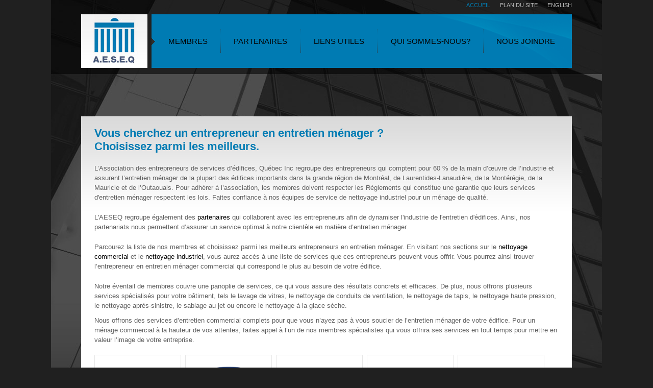

--- FILE ---
content_type: text/html;charset=UTF-8
request_url: http://www.aeseq.org/
body_size: 6489
content:
<!DOCTYPE html PUBLIC "-//W3C//DTD XHTML 1.0 Strict//EN" "http://www.w3.org/TR/xhtml1/DTD/xhtml1-strict.dtd">
<html xmlns="http://www.w3.org/1999/xhtml" xml:lang="fr-CA" lang="fr-CA">

<head>
	<script type="text/javascript" src="https://api.byscuit.com/data/client/5437A41F-5A3F-43F4-942C-45B3405F4CE0/script/script.js" defer="true"></script>
  <!-- Google Tag Manager -->
  <script>(function(w,d,s,l,i){w[l]=w[l]||[];w[l].push({'gtm.start':
  new Date().getTime(),event:'gtm.js'});var f=d.getElementsByTagName(s)[0],
  j=d.createElement(s),dl=l!='dataLayer'?'&l='+l:'';j.async=true;j.src=
  'https://www.googletagmanager.com/gtm.js?id='+i+dl;f.parentNode.insertBefore(j,f);
  })(window,document,'script','dataLayer','GTM-K2VJ4JJ');</script>
  <!-- End Google Tag Manager -->

	<base href="http://www.aeseq.org/" />
	<title>Entretien ménager à Montréal | AESEQ</title>
	<meta name="msvalidate.01" content="4C73257C704F7762FEBBF15428A0CE70" />
	<meta http-equiv="Content-Type" content="text/html; charset=utf-8" />
	<meta http-equiv="Content-Script-Type" content="text/javascript" />
	<meta http-equiv="Content-Style-Type" content="text/css" />
	<meta http-equiv="content-language" content="fr" />
	<meta name="robots" content="index,follow" />
	<meta name="title" content="Entretien ménager à Montréal | AESEQ" />
	<meta name="description" content="L'AESEQ est un regroupement de spécialistes en entretien ménager et de services de nettoyage commercial et industriel à Montréal." /> 
	<link rel="start" title="Accueil" href="http://www.aeseq.org/" />
	<link rel="index" title="Plan du site" href="plan-du-site.html" />
	<link rel="copyright" title="Copyright © 2026 Association des entrepreneurs de services d'édifices Québec inc. Tous droits réservés." />
	<link rel="author" title="Auteurs" href="http://www.vortexsolution.com" />

	<link rel="shortcut icon" type="images/x-icon" href="http://www.aeseq.org/gx/favicon.ico" />

	

	<link rel="image_src" href="http://www.aeseq.org/gx/icone-aeseq.jpg" />

	
		<link rel="canonical" href="http://www.aeseq.org/" />
	

	

	<link rel="stylesheet" type="text/css" href="stylesheet.css?v=1.3" media="screen" title="Normal" />
	<link rel="stylesheet" type="text/css" href="print.css" media="print" title="Normal" />

	
	<script type="text/javascript" src="https://cdnjs.cloudflare.com/ajax/libs/jquery/3.7.1/jquery.min.js" integrity="sha512-v2CJ7UaYy4JwqLDIrZUI/4hqeoQieOmAZNXBeQyjo21dadnwR+8ZaIJVT8EE2iyI61OV8e6M8PP2/4hpQINQ/g==" crossorigin="anonymous" referrerpolicy="no-referrer"></script>
	
	
		<script src="https://cdnjs.cloudflare.com/ajax/libs/jquery-migrate/3.4.1/jquery-migrate.min.js" integrity="sha512-KgffulL3mxrOsDicgQWA11O6q6oKeWcV00VxgfJw4TcM8XRQT8Df9EsrYxDf7tpVpfl3qcYD96BpyPvA4d1FDQ==" crossorigin="anonymous" referrerpolicy="no-referrer"></script>
	

	<!-- Menu SlideDown SlideUp -->
	<script type="text/javascript">/*<![CDATA[*/$(function(){$('#menu li:has(ul)').on('mouseenter mouseleave',function(){$(this).children('ul').stop(1,1).slideDown('fast');},function(){$(this).children('ul').stop(1,1).slideUp('fast');});})/*]]>*/</script>


	

	
	<!--[if LTE IE 9]>
	<style type="text/css">
		//img{_behavior:url(js/iepngfix.htc);}
		.incTinyMce ol{margin-left:4px;}
	</style>
	<![endif]-->
	<!--[if IE 6]>
	<script src="js/DD_belatedPNG_0.0.8a-min.js"></script>
    <script type="text/javascript">
        DD_belatedPNG.fix('div,img,a,li','.lienRSS');
	</script>
	<![endif]-->

	
	
	

	
	

	
	<script type="text/javascript">
        var _gaq = _gaq || [];
        _gaq.push(['_setAccount', 'UA-33191317-1']);
        _gaq.push(['_trackPageview']);



        (function() {
            var ga = document.createElement('script'); ga.type = 'text/plain'; ga.async = false;ga.defer = true;
         ga.setAttribute('data-cookiecategory','performance');
            ga.src = ('https:' == document.location.protocol ? 'https://ssl' : 'http://www') + '.google-analytics.com/ga.js';
            var s = document.getElementsByTagName('script')[0]; s.parentNode.insertBefore(ga, s);
        })();
	</script>

</head>
<body>
  <!-- Google Tag Manager (noscript) -->
  <noscript><iframe src="https://www.googletagmanager.com/ns.html?id=GTM-K2VJ4JJ" height="0" width="0" style="display:none;visibility:hidden"></iframe></noscript>
  <!-- End Google Tag Manager (noscript) -->

<div id="conteneur">
	<a name="haut"></a>
	
	<div id="haut" role="banner" class="clearfix">
		<div id="menuSec">
			<ul>
				<li><a href="accueil.html" class="actif">Accueil</a></li>
				<li><a href="plan-du-site.html">Plan du site</a></li>
				<li class="dernier"><a href="home.html" lang="en">English</a></li>
			</ul>
		</div>
		<div class="haut">
			<div id="logo">
				<a href="http://www.aeseq.org/" title="Accueil" id="logo"><img src="gx/M/aeseq-logo.jpg" width="130" height="105" alt="AESEQ" /></a>
			</div>
			<div id="menu">
				<ul>
					<li class="membres"><a href="comment-devenir-membre.html">Membres</a></li>
					<li class="bordure"></li>
					<li class="partenaires"><a href="partenaires.html">Partenaires</a></li>
					<li class="bordure"></li>
					
					<li class="liens"><a href="liens-utiles.html">Liens utiles</a></li>
					<li class="bordure"></li>
					<li class="qui"><a href="qui-sommes-nous.html">Qui sommes-nous?</a></li>
					<li class="bordure"></li>
					<li class="contact"><a href="nous-joindre.html">Nous joindre</a></li>
				</ul>
			</div>
		</div>
	</div>
	
	
	
	
	<div id="contenu" role="main" class="clearfix">
<div class="general">
	<div class="contenuAccueil except">
		<h1 class="accueil">Vous cherchez un entrepreneur en entretien ménager ?<br />Choisissez parmi les meilleurs.</h1>
		<p style="margin: 0cm 0cm 0.0001pt; line-height: 14.65pt; background-image: initial; background-attachment: initial; background-size: initial; background-origin: initial; background-clip: initial; background-position: initial; background-repeat: initial;"><span style="font-size: 10.0pt; font-family: &amp;quot;Arial&amp;quot;,&amp;quot;sans-serif&amp;quot;;">L’Association des entrepreneurs de services d’édifices, Québec Inc regroupe des entrepreneurs qui comptent pour 60 % de la main d’œuvre de l’industrie et assurent l’entretien ménager de la plupart des édifices importants dans la grande région de Montréal, de Laurentides-Lanaudière, de la Montérégie, de la Mauricie et de l’Outaouais. Pour adhérer à l’association, les membres doivent respecter les Règlements qui constitue une garantie que leurs services d'entretien ménager respectent les lois. Faites confiance à nos équipes de service de nettoyage industriel pour un ménage de qualité.</span></p>
<p style="margin: 0cm 0cm 0.0001pt; line-height: 14.65pt; background-image: initial; background-attachment: initial; background-size: initial; background-origin: initial; background-clip: initial; background-position: initial; background-repeat: initial;"><span style="font-size: 10.0pt; font-family: &amp;quot;Arial&amp;quot;,&amp;quot;sans-serif&amp;quot;;"> </span></p>
<p style="margin: 0cm 0cm 0.0001pt; line-height: 14.65pt; background-image: initial; background-attachment: initial; background-size: initial; background-origin: initial; background-clip: initial; background-position: initial; background-repeat: initial;"><span style="font-size: 10.0pt; font-family: &amp;quot;Arial&amp;quot;,&amp;quot;sans-serif&amp;quot;;">L'AESEQ regroupe également des </span><a href="http://www.aeseq.org/partenaires.html"><span style="font-size: 10.0pt; font-family: &amp;quot;Arial&amp;quot;,&amp;quot;sans-serif&amp;quot;; color: windowtext;">partenaires</span></a><span><span style="font-size: 10.0pt; font-family: &amp;quot;Arial&amp;quot;,&amp;quot;sans-serif&amp;quot;;"> </span></span><span style="font-size: 10.0pt; font-family: &amp;quot;Arial&amp;quot;,&amp;quot;sans-serif&amp;quot;;">qui collaborent avec les entrepreneurs afin de dynamiser l'industrie de l'entretien d'édifices. Ainsi, nos partenariats nous permettent d’assurer un service optimal à notre clientèle en matière d’entretien ménager.</span></p>
<p style="margin: 0cm 0cm 0.0001pt; line-height: 14.65pt; background-image: initial; background-attachment: initial; background-size: initial; background-origin: initial; background-clip: initial; background-position: initial; background-repeat: initial;"><span style="font-size: 10.0pt; font-family: &amp;quot;Arial&amp;quot;,&amp;quot;sans-serif&amp;quot;;"> </span></p>
<p style="margin: 0cm 0cm 0.0001pt; line-height: 14.65pt; background-image: initial; background-attachment: initial; background-size: initial; background-origin: initial; background-clip: initial; background-position: initial; background-repeat: initial;"><span style="font-size: 10.0pt; font-family: &amp;quot;Arial&amp;quot;,&amp;quot;sans-serif&amp;quot;;">Parcourez la liste de nos membres et choisissez parmi les meilleurs entrepreneurs en entretien ménager. En visitant nos sections sur le </span><a href="http://www.aeseq.org/nettoyage-commercial.html"><span style="font-size: 10.0pt; font-family: &amp;quot;Arial&amp;quot;,&amp;quot;sans-serif&amp;quot;; color: windowtext;">nettoyage commercial</span></a><span><span style="font-size: 10.0pt; font-family: &amp;quot;Arial&amp;quot;,&amp;quot;sans-serif&amp;quot;;"> </span></span><span style="font-size: 10.0pt; font-family: &amp;quot;Arial&amp;quot;,&amp;quot;sans-serif&amp;quot;;">et le </span><a href="http://www.aeseq.org/nettoyage-industriel.html"><span style="font-size: 10.0pt; font-family: &amp;quot;Arial&amp;quot;,&amp;quot;sans-serif&amp;quot;; color: windowtext;">nettoyage industriel</span></a><span style="font-size: 10.0pt; font-family: &amp;quot;Arial&amp;quot;,&amp;quot;sans-serif&amp;quot;;">, vous aurez accès à une liste de services que ces entrepreneurs peuvent vous offrir. Vous pourrez ainsi trouver l’entrepreneur en entretien ménager commercial qui correspond le plus au besoin de votre édifice.</span></p>
<p style="margin: 0cm 0cm 0.0001pt; line-height: 14.65pt; background-image: initial; background-attachment: initial; background-size: initial; background-origin: initial; background-clip: initial; background-position: initial; background-repeat: initial;"><span style="font-size: 10.0pt; font-family: &amp;quot;Arial&amp;quot;,&amp;quot;sans-serif&amp;quot;;"> </span></p>
<p style="margin: 0cm 0cm 0.0001pt; line-height: 14.65pt; background-image: initial; background-attachment: initial; background-size: initial; background-origin: initial; background-clip: initial; background-position: initial; background-repeat: initial;"><span style="font-size: 10.0pt; font-family: &amp;quot;Arial&amp;quot;,&amp;quot;sans-serif&amp;quot;;">Notre éventail de membres couvre une panoplie de services, ce qui vous assure des résultats concrets et efficaces. De plus, nous offrons plusieurs services spécialisés pour votre bâtiment, tels le lavage de vitres, le nettoyage de conduits de ventilation, le nettoyage de tapis, le nettoyage haute pression, le nettoyage après-sinistre, le sablage au jet ou encore le nettoyage à la glace sèche.</span></p>
<p style="margin: 0cm 0cm 0.0001pt; line-height: 14.65pt; background-image: initial; background-attachment: initial; background-size: initial; background-origin: initial; background-clip: initial; background-position: initial; background-repeat: initial;"><span style="font-size: 10.0pt; font-family: &amp;quot;Arial&amp;quot;,&amp;quot;sans-serif&amp;quot;;">Nous offrons des services d’entretien commercial complets pour que vous n’ayez pas à vous soucier de l’entretien ménager de votre édifice. Pour un ménage commercial à la hauteur de vos attentes, faites appel à l’un de nos membres spécialistes qui vous offrira ses services en tout temps pour mettre en valeur l’image de votre entreprise.</span></p>

		<div class="ensembleLogos">
			
				<a class="" href="1-detail-membre-conciergerie-speico.html">
					<span class="table">
						<span class="tableCell">
							<img src="DATA/MEMBRE/1_fr_tn.png" alt="Speico" />
						</span>
					</span>
				</a>
			
				<a class="" href="30-detail-membre-monsieur-proprete.html">
					<span class="table">
						<span class="tableCell">
							<img src="DATA/MEMBRE/30_fr_tn.png" alt="Monsieur Propreté" />
						</span>
					</span>
				</a>
			
				<a class="" href="6-detail-membre-controlnet-services-d-entretien-d-immeubles-inc.html">
					<span class="table">
						<span class="tableCell">
							<img src="DATA/MEMBRE/6_fr_tn.png" alt="Controlnet" />
						</span>
					</span>
				</a>
			
				<a class="" href="11-detail-membre-peace-.html">
					<span class="table">
						<span class="tableCell">
							<img src="DATA/MEMBRE/11_fr_tn.png" alt="Peace+" />
						</span>
					</span>
				</a>
			
				<a class="endRow" href="2-detail-membre-les-services-adaptes-axia.html">
					<span class="table">
						<span class="tableCell">
							<img src="DATA/MEMBRE/2_fr_tn.png" alt="Axia" />
						</span>
					</span>
				</a>
			
				<a class="" href="31-detail-membre-.html">
					<span class="table">
						<span class="tableCell">
							<img src="DATA/MEMBRE/31_fr_tn.png" alt="LE GROUPE LABERGE INC." />
						</span>
					</span>
				</a>
			
				<a class="" href="12-detail-membre-gsf-canada-inc.html">
					<span class="table">
						<span class="tableCell">
							<img src="DATA/MEMBRE/12_fr_tn.png" alt="GSF" />
						</span>
					</span>
				</a>
			
				<a class="" href="28-detail-membre-services-aux-immeubles-mc-inc-.html">
					<span class="table">
						<span class="tableCell">
							<img src="DATA/MEMBRE/28_fr_tn.png" alt="MC" />
						</span>
					</span>
				</a>
			
				<a class="" href="24-detail-membre-alfid-com-.html">
					<span class="table">
						<span class="tableCell">
							<img src="DATA/MEMBRE/24_fr_tn.png" alt="Le Groupe ALFID" />
						</span>
					</span>
				</a>
			
				<a class="endRow" href="15-detail-membre-for-net-entretien-et-nettoyage-d-edifices.html">
					<span class="table">
						<span class="tableCell">
							<img src="DATA/MEMBRE/15_fr_tn.png" alt="For-Net" />
						</span>
					</span>
				</a>
			
				<a class="" href="27-detail-membre-maintenance-cbs-ltee.html">
					<span class="table">
						<span class="tableCell">
							<img src="DATA/MEMBRE/27_fr_tn.png" alt="Cbs" />
						</span>
					</span>
				</a>
			
				<a class="" href="3-detail-membre-allied-services-dentretien-dedifices.html">
					<span class="table">
						<span class="tableCell">
							<img src="DATA/MEMBRE/3_fr_tn.png" alt="Allied" />
						</span>
					</span>
				</a>
			
				<a class="" href="18-detail-membre-nous-utilisons-des-produits-eco-responsables-respectueux-de-l-environnement-et-du-bien-etre-de-tous-la-majorite-de-nos-produits-sont-certifies-ecologo-au-canada-.html">
					<span class="table">
						<span class="tableCell">
							<img src="DATA/MEMBRE/18_fr_tn.png" alt="Groupe Astoria" />
						</span>
					</span>
				</a>
			
				<a class="" href="32-detail-membre-.html">
					<span class="table">
						<span class="tableCell">
							<img src="DATA/MEMBRE/32_fr_tn.png" alt="Développement Pro-Expert" />
						</span>
					</span>
				</a>
			
				<a class="endRow" href="26-detail-membre-services-dentretien-propret-inc.html">
					<span class="table">
						<span class="tableCell">
							<img src="DATA/MEMBRE/26_fr_tn.png" alt="Propret" />
						</span>
					</span>
				</a>
			
				<a class="" href="29-detail-membre-service-dentretien-menager-vimont-inc-.html">
					<span class="table">
						<span class="tableCell">
							<img src="DATA/MEMBRE/29_fr_tn.png" alt="Vimont" />
						</span>
					</span>
				</a>
			
				<a class="" href="13-detail-membre-gdi-services-aux-immeubles.html">
					<span class="table">
						<span class="tableCell">
							<img src="DATA/MEMBRE/13_fr_tn.png" alt="GDI" />
						</span>
					</span>
				</a>
			
				<a class="" href="16-detail-membre-roy-entretien.html">
					<span class="table">
						<span class="tableCell">
							<img src="DATA/MEMBRE/16_fr_tn.png" alt="Roy Entretien" />
						</span>
					</span>
				</a>
			
		</div>
	</div>
</div>

<div class="generalImg">
	<img src="gx/M/accueil_personnes_2.jpg" width="924" height="267" alt="" />
</div>
</div>

	
	<div id="piedPage" class="clearfix">
		<div id="menuBas">
			<ul>
					<li class="membres"><a href="comment-devenir-membre.html">Membres</a></li>
					<li class="biblio"><a href="bibliotheque.html">Bibliothèque</a></li>
					<li class="qui"><a href="qui-sommes-nous.html">Qui sommes-nous?</a></li>
					<li class="contact"><a href="nous-joindre.html">Nous joindre</a></li>
					<li class="contact"><a href="nettoyage-industriel.html">Nettoyage Industriel</a></li>
					<li class="contact"><a href="nettoyage-commercial.html">Nettoyage Commercial</a></li>
					<li class="contact"><a href data-cc="c-settings">Gérer mes cookies</a></li>
			</ul>
		</div>
		<div id="partager">
			<a href="http://www.addtoany.com/share_save" id="lienPartager" class="a2a_dd clearfix">Partager&nbsp;</a>
		</div>
	</div>

	<div id="copyrights">
		<a href="main.cfm?l=fr&amp;p=00_999" id="lienCopyrights" rel="nofollow">&copy; 2026 		<b>Association des entrepreneurs de services d'édifices Québec inc.</b> Tous droits réservés.</a>
		Conception web&nbsp;<a href="https://www.vortexsolution.com/"  target="_blank" rel="noopener" title="Vortex Solution">par Vortex Solution</a>.<br />
	</div>
	<br class="both" />
				

		<div id="seo">
			<br /><p>L’AESEQ regroupe une grande partie de la main d’œuvre en entretien ménager à Montréal ainsi que dans les régions avoisinantes. Les membres de l’association possèdent un certificat assurant leur conformité aux lois et aux normes régissant l’industrie de l’entretien d’édifices. Ces entreprises sont donc des partenaires de choix si vous êtes à la recherche d’une femme de ménage, d’un concierge pour l’entretien d’immeuble, d’un spécialiste du nettoyage de vitres ou de tout autre professionnel du milieu. Le répertoire des membres de l’AESEQ compte pour l’instant plus d’une quinzaine d’entreprises. Que vous soyez du secteur résidentiel, commercial ou industriel, consultez-le dès maintenant pour trouver votre prochain pourvoyeur de services! </p>

			
		</div>
	
</div>


<script type="text/javascript">
	function externalLinks() {
	 if (!document.getElementsByTagName) return;
	 var anchors = document.getElementsByTagName("a");
	 for (var i=0; i<anchors.length; i++) {
	   var anchor = anchors[i];
	   if (anchor.getAttribute("href") && (anchor.getAttribute("rel") == "external" || anchor.getAttribute("rel") == "external nofollow") )
	     anchor.target = "_blank";
	 }
	}
	window.onload = externalLinks;
</script>

<script type="text/javascript">
	a2a_config = {
	    num_services: 10,
	    show_title: 1
		//,locale: 'fr-CA'
	};

	/*a2a_config.templates = {
	    twitter: "${title} - ${link} via @vortexsolution"
	};*/
</script>


<script type="text/javascript" src="http://static.addtoany.com/menu/page.js"></script>


</body>
</html>


--- FILE ---
content_type: text/css
request_url: http://www.aeseq.org/stylesheet.css?v=1.3
body_size: 5004
content:
/* R�INITIALISATION DES �L�MENTS
--------------------------------------------------------------------------------------- */
body,div,dl,dt,dd,ul,ol,li,h1,h2,h3,h4,h5,h6,pre,form,fieldset,input,select,textarea,p,blockquote,th,td{margin:0;padding:0;}
table{border-collapse:collapse;border-spacing:0;}
fieldset,img,abbr,acronym{border:0;}
address,caption,cite,code,dfn,th,var{font-style:normal;font-weight:normal;}
ol,ul{list-style:none;}
caption,th{text-align:left;}
h1,h2,h3,h4,h5,h6{font-size:100%;}
q:before,q:after{content:'';}
a:active,object,embed{outline:none;}

/* BODY ET HTML
--------------------------------------------------------------------------------------- */

body{
	background: #202020 url(gx/M/bg.jpg) no-repeat top center!important;
	color: #606060;
	font-size: 13px;
	line-height: 150%;
	font-family: Arial, sans-serif;
	text-align: left;
}

/* TEXTES ET HYPERLIENS GLOBAUX
--------------------------------------------------------------------------------------- */
a, a:link, a:visited, a:active{color:#007BB3; text-decoration: none;}
a:hover, a:focus{color:#000;}

h1{color:#191919; font-size:19px; padding-bottom: 20px; line-height:20px; font-weight: normal; background: url(gx/M/ligneh1.png) no-repeat bottom center;}
h1.accueil{color:#007bb3; font-size:22px; padding-bottom: 20px; line-height:26px; background: none; font-weight:bold;}
h1 a, h1 a:link, h1 a:visited{text-decoration:none;color:#191919;}
h1 span{color: #007bb3;font-size: 22px; font-weight: bold;}
h1 span a, h1 span a:visited{color: #007bb3;}

h2{color:#007bb3; font-size:15px; margin-bottom:0.4em; line-height:100%; font-weight: normal; padding-top: 10px;}
h2 a, h2 a:link, h2 a:visited{text-decoration:none;}

p{padding-bottom: 10px;}
.upp{text-transform: uppercase;}

blockquote, q{quotes:none; margin:1em 0;}
blockquote:before, blockquote:after, q:before, q:after{content:''; content:none;}
blockquote, q, cite{font-style:italic;}
blockquote{padding-left: 1.625em; border-left:3px solid #ccc;}
blockquote > p {padding: 0;}

sub, sup{font-size: 75%; line-height: 0; position: relative; vertical-align: baseline;}
sup{top: -0.5em;}
sub{bottom: -0.25em;}

hr{margin:10px 0; background-color:#CCC; height:1px; border:none;}

.incTinyMce{}
.incTinyMce p{padding-right: 10px;}
.incTinyMce ul li, .incTinyMce ol ul li{list-style:none; padding-left:10px; padding-bottom: 10px; background: url(gx/M/puce.png) no-repeat 1px 3px; line-height: 110%}
.incTinyMce ul ul li{list-style:none;}
.incTinyMce ol li, .incTinyMce ul ol li{list-style:decimal; margin-left:23px; padding-bottom: 5px;}
.incTinyMce ol ol li{list-style:lower-roman;}
.textePetit{font-size:11px;}

/* M�thode de clear float */
.both, .clearBoth{clear:both;}

/* M�thode alternative */
.clearfix:after{visibility:hidden; display:block; font-size:0; content:'.'; clear:both; height:0;}
* html .clearfix {zoom:1;}
*:first-child+html .clearfix{zoom:1;}

/* FORMULAIRES
--------------------------------------------------------------------------------------- */
label{font-size:12px;}
label.erreur{color:#cc0000;}
input.erreur, textarea.erreur{border:1px solid #cc0000;}
.bouton{
	width: 80px;
	height: 32px;
	background: url(gx/M/bg_bouton.jpg) repeat-x top center;
	float:right;
	border:0;
	color: #fff;
	margin: 0 85px 20px 0;
	display: inline;
	cursor: pointer;
}
.bouton:hover{background: #009dc8;}
.champCache{display:none; visibility:hidden;} /* Utilis� pour l'anti-spam */

p.avertissement{text-align:center; color:#DBA400; background-color:#FFE9A8; border:1px #DBA400 solid; clear:both; margin-bottom:10px; padding:10px; border-radius:4px; -moz-border-radius:4px; -webkit-border-radius:4px;}
p.erreur{text-align:center; color:#CC0000; background-color:#FFDDDD; border:1px #CC0000 solid; clear:both; margin-bottom:10px; padding:10px; border-radius:4px; -moz-border-radius:4px; -webkit-border-radius:4px;}
p.succes{text-align:center; color:#4F8A10; background-color:#DFF2BF; border:1px #4F8A10 solid; clear:both; margin-bottom:10px; padding:10px; border-radius:4px; -moz-border-radius:4px; -webkit-border-radius:4px; margin-right: 10px;}
p.conseil{font-size:11px;display:none;}
div.erreur{color:#cc0000}

/* Icones g�n�rales
--------------------------------------------------------------------------------------- */
.lienRSS{background: url(Gx/icone_RSS.png) no-repeat left;padding:5px 0 5px 20px;}

/* CONTENEURS ET CLASSES G�N�RALES
--------------------------------------------------------------------------------------- */
#conteneur{
	margin:0 auto;
	width:962px;
}
#contenu{
	width:962px;
	min-height:500px;
	height:auto !important;
	height:500px;
	float: left;
	margin-top: 90px;
	margin-bottom:10px;
	display: inline;
	background: #fff url(gx/M/bg_contenu.png) no-repeat top center;
	/*padding:0 0 20px 0;*/
	padding:0 0 0 0;
	position: relative;
}
#contenu.gen{width:924px;/*padding:40px 10px 20px 28px;*/padding:40px 10px 0 28px; background: #fff url(gx/M/bg_contenu_gen.jpg) repeat-x top center;}
.gauche{width: 590px; float: left; padding-right: 20px;}
.droite{width: 314px; float: left;}
a.cta, a:visited.cta, a:hover.cta,
a.cta2, a:visited.cta2, a:hover.cta2{
	width: 280px;/*264*/
	height: 89px;
	float: left;
	background: url(gx/M/bg_cta.png) no-repeat 0 0;
	padding: 50px 0 0 34px;
	color: #fff;
	font-size: 17px;
	line-height:20px;
	text-decoration: none;
	text-transform: uppercase;
}
a.cta.fr{height: 97px;padding: 42px 0 0 34px;}
a.cta2, a:visited.cta2, a:hover.cta2{ padding-top:40px; }

/*haut*/
#haut, .haut{width: 962px; float: left;}
#logo{width: 130px;float:left;}
.general{width: 962px; float: left;}
.generalImg{width: 962px; float: left; height:267px;}
#contenu.gen .general{width: 924px;}



/* MENUS
--------------------------------------------------------------------------------------- */
/*Menu principal*/
#menu{width: 824px; height: 105px; float: left; background: url(gx/M/bg_menu.png?v=2) no-repeat top center; margin-left: 8px; }
#menu ul{display: flex;justify-content: space-around;margin: 0 20px;}
#menu ul li.bordure{border-left: 1px dotted #333;margin: 30px 0;}
#menu ul li{list-style: none; text-transform: uppercase; font-size: 15px; text-align: center; position:relative; float: left; }
#menu ul li a, #menu ul li a:visited{display:block; color: #030303; text-decoration: none; height: 105px; line-height: 105px; text-align: center;}
#menu ul li a:hover{color: #ccc;}
#menu ul li a.actif, #menu ul li a:visited.actif{color: #fff;}
/*
#menu .membres{width: 118px;}
#menu .partenaires{width: 124px;}
#menu .biblio{width: 126px;}
#menu .liens{width: 120px;}
#menu .qui{width: 173px;}
#menu .contact{width: 163px;}
*/

/* - - - Dropdown menu - - - */
#menu ul ul{
	display:none;
	position:absolute;
	top:105px;
	left:0;
	z-index:500;
	width:250px;
	background-color:#007BB3;
}

#menu ul ul li{
	display:block;
	float:none;
	border-top:1px dotted #2A2A2A;
}

#menu ul ul li a, #menu ul ul li a:link, #menu ul ul li a:visited{
	display:block;
	float:none;
	height:24px;
	padding:5px 10px;
	text-align:left;
	font-size:12px;
	line-height:24px;
}

#menu ul ul li a:hover{ color:#fff; }

/*Menu secondaire*/
#menuSec{width: 962px; height: 28px; float: left; text-align: right; }
#menuSec ul li{list-style: none; display: inline; font-size: 11px; padding-left: 15px; text-transform:uppercase;}
#menuSec ul li a, #menuSec ul li a:visited{color: #b4b4b4; text-decoration: none;}
#menuSec ul li a:hover{color: #fff;}
#menuSec ul li a.actif{color: #0478AB;}

/* 00_888 : PAGE PLAN DU SITE
--------------------------------------------------------------------------------------- */
#contenuPlan{width: 962px; float: left; padding-top: 20px;}
#contenuPlan h2 a{color: #007bb3;}
#contenuPlan ul li{list-style:none; padding-left:10px; padding-bottom: 5px; background: url(gx/M/puce.png) no-repeat 1px 6px;}
br.planCol{margin-top: 12px;}

.plan{width: 210px; float: left; padding-right: 25px;}
.plan.premier{width: 190px;}

/* 01_100 : PAGE ACCUEIL
--------------------------------------------------------------------------------------- */
.contenuAccueil{width: 610px; float: left; padding: 20px 0 130px 26px;}
.except{width: 910px; float: none; padding: 20px 26px 130px 26px;}
a.ctaEntrepreneur, a:visited.ctaEntrepreneur{
	width: 284px;
	height: 151px;
	float: left;
	color: #fff;
	font-size: 17px;
	line-height: 22px;
	text-transform: uppercase;
	margin-top: 10px;
	display: inline;
	padding: 58px 0 0 30px;
	background: url(gx/M/bg_cta_entrepreneur.png) no-repeat top center;
	 text-decoration: none;
}
a.ctaEntrepreneur.en{height: 140px;padding: 69px 0 0 30px;}
.droiteCTA{width: 284px; float: left;}

.bannierePromos{
	margin-top: 30px;
	margin-bottom: -45px;
}

/* 01_100 ET 03_100 : PAGE MEMBRES ET PARTENAIRE
--------------------------------------------------------------------------------------- */
.ensembleLogos{width: 922px; float: left; padding: 10px 0; margin-bottom: 70px;}
.ensembleLogos a{width: 170px; height: 130px; margin: 0 8px 8px 0; border: solid 1px #e7e7e7; float: left; text-align: center; overflow: hidden; -moz-box-sizing: border-box; -ms-box-sizing: border-box; -webkit-box-sizing:border-box; box-sizing:border-box;}
.ensembleLogos a img{max-width: 165px; max-height: 119px;}

.ensembleLogos a span.table{width: 100%; height: 100%; display: table;}
.ensembleLogos a span.tableCell{display: table-cell; vertical-align: middle;}

.ensembleLogos a.endRow{margin-right: 0;}

.ensembleLogos a:hover{ border: solid 3px #007bb4;}

.boutonRetourMembre{
	position: absolute;
	top:0;
	right:20px;
	width: 215px;
	height: 38px;
	background: url(gx/M/bg_retourmembre.png) no-repeat 0 0;
	padding: 7px 0 0 37px;
	text-transform: uppercase;
	color: #4a4a4a;
	font-size: 14px;
}
.boutonRetourMembre a{color: #4a4a4a; text-decoration: none;}
.boutonRetourMembre a:hover{color: #007bb3;}

/* 02_110 ET 03_110 : PAGE DETAIL MEMBRES ET PARTENAIRE
--------------------------------------------------------------------------------------- */
.imgLogo{width: 180px; float: left;}
#fiche{width: 726px; float:left; padding-left: 18px;}
#ficheTxt{width: 726px; float:left;}
#ficheTableau{
	width: 715px;
	min-height: 119px;
	height: auto !important;
	height: 119px;
	float:left;
	background: #eaf7fb url(gx/M/bg_deg_contact.jpg) repeat-x top center;
	margin: 28px 0 60px 0;
	display: inline;
	padding: 0 0 20px 0;
	border-radius:6px;
	-moz-border-radius:6px;
	-webkit-border-radius:6px;
}
#ficheTableau.sansDesc{margin: 0 0 60px 0;}
#ficheTableau table{width: 602px; vertical-align: top;}
#ficheTableau table tr td{width: 281px; vertical-align: top; padding: 18px 0 0 20px;}
#imgInfo{width: 113px; float:left;}
#infoCoordonnees{width: 480px; float:left;}
.contenuFiche{width: 924px; float: left; padding-top: 30px;}


/* 04_100 : PAGE BIBLIOTHEQUE
--------------------------------------------------------------------------------------- */
.biblioGauche{width: 190px; float: left;}
.biblioGauche .titre{
	background: url(gx/M/ligne_biblio_gauche.jpg) no-repeat bottom center;
	color:#191919;
	font-size:19px;
	padding: 0 0 20px 12px;
	line-height:20px;
	font-weight: normal;
	margin-bottom: 14px;
}
.biblioDroite{width: 700px; float: left; padding-left: 34px;}
.biblioTxt{width: 682px; float: left; padding: 16px 0 0 18px;}
.biblioDoc{width: 592px; float: left; padding: 16px 0 0 18px;}
.biblioDroite h1{background: url(gx/M/ligne_biblio_droite.jpg) no-repeat bottom center; padding-left: 17px;}
p.annee{font-size: 13px; color: #007bb3; padding: 10px 0 3px 0;}
p.annee.premier{padding: 0 0 3px 0;}

ul.listePdf li{list-style: none; font-size: 12px;}
ul.listePdf li a, ul.listePdf li a:visited{
	color: #191919;
	text-decoration: none;
	background: url(gx/M/icon_pdf.png) no-repeat 0 0;
	float: left;
	min-height: 30px;
	height: auto !important;
	height: 30px;
	padding: 7px 0 0 40px;
	clear: both;
}
ul.listePdf li a:hover{color: #007bb3;}


a.btnSujet, a:hover.btnSujet{width: 190px; height: 48px; float: left; background: url(gx/M/btn_sujet.png) no-repeat 0 0; text-align: center; color: #007bb3; text-decoration: none; padding-top: 22px; margin-bottom: 10px;}
a.btnSujet.actif, a:hover.btnSujet.actif{color: #191919; font-weight: bold;}
a:hover.btnSujet{color: #999;}

/* 06_100 : PAGE QUI SOMMES-NOUS
--------------------------------------------------------------------------------------- */
.employe{width: 590px; float: left; padding-bottom: 10px;}
.employeImg{width: 120px; float: left;}
.employeTxt{width: 450px; float: left; padding-left: 20px;}

/* 09_100 : PAGE CONTACT
--------------------------------------------------------------------------------------- */
#contactHaut{width: 922px; float: left; background: url(gx/M/ligneh1.png) no-repeat bottom center; padding: 10px 0 30px 0;}
.boiteCoordonnees{width: 260px; float: left; padding-right: 20px; }
.boiteCoordonnees p{ font-size: 12px;}
#contactBas{width: 922px; float: left; padding-top: 20px;}

#boiteFormContact{width: 413px; float: left; background: url(gx/M/bg_ligne_contact.png) no-repeat 351px 0;}
#boiteFormContact label{ width: 212px; float: left; padding-top: 10px;}
#boiteFormContact .champTexte{width: 212px; height: 25px; float: left; resize: none; background: #fff; border: 1px solid #b8b8b8; font-size: 12px;}
#boiteFormContact textarea{font-family: Arial, sans-serif;width: 326px; height: 112px; resize: none; float: left; background: #fff; border: 1px solid #b8b8b8; font-size: 12px;}
#boiteCarteContact{width: 300px; float: left;}

/* PIED DE PAGE
--------------------------------------------------------------------------------------- */
#piedPage{width: 962px; height: 42px; float: left; margin-top: 5px; display: inline; background: url(gx/M/bg_footer.png) repeat-x top center;}
#menuBas{font-size: 10px; float: left; padding-top: 10px;}
#menuBas ul li{font-size: 10px; list-style: none; display: inline; font-size: 12px; padding-left: 22px; text-transform: uppercase;}
#menuBas ul li a, #piedPage ul li a:visited{font-size: 10px; color: #9e9e9e; text-decoration: none;}
#menuBas ul li a:hover{font-size: 10px; color: #fff}
#menuBas ul li a.actif, #menuBas ul li a:visited.actif{font-size: 10px; color: #0478AB;}
#partager{ float: left;}
#seo{width: 962px; float: left; color: #707070; font-size: 10px; line-height: 13px; padding-top: 4px;}
#copyrights{width: 962px; float: left;color: #707070; font-size: 11px; line-height: 11px;padding-top: 4px;}
#copyrights a, #copyrights a:visited{color: #707070; text-decoration: none; font-weight: bold;}
#copyrights a:hover{text-decoration: underline;}

/* Partager cette page (AddToAny) */
a#lienPartager{float:left; width:59px; height:42px; background:url(gx/btn_partager.png) no-repeat 20px 0; font-size:11px;  color:#d4d4d4; text-decoration:none; padding: 10px 0 0 50px;}

--- FILE ---
content_type: text/css
request_url: http://www.aeseq.org/print.css
body_size: 4157
content:
/* TABLE DES MATI�RES:
	- �l�ments � cacher
	- �l�ments de base � personnaliser
	- Pied de page
	- Textes
----------------------------------------------------------------------------------------*/

/* ELEMENTS A CACHER 
--------------------------------------------------------------------------------------- */
#menu, #menuSec, #menuBas, #lienPartager, .champCache, #vortexDebug, #menuSec, a.cta,a.ctaEntrepreneur, .droiteCTA, .boutonRetourMembre{
	position: absolute;
	visibility: hidden;
	display:none;
}

/* R�INITIALISATION DES �L�MENTS
--------------------------------------------------------------------------------------- */
body,div,dl,dt,dd,ul,ol,li,h1,h2,h3,h4,h5,h6,pre,form,fieldset,input,select,textarea,p,blockquote,th,td{margin:0;padding:0;}
table{border-collapse:collapse;border-spacing:0;}
fieldset,img,abbr,acronym{border:0;}
address,caption,cite,code,dfn,th,var{font-style:normal;font-weight:normal;}
ol,ul{list-style:none;}
caption,th{text-align:left;}
h1,h2,h3,h4,h5,h6{font-size:100%;}
q:before,q:after{content:'';}
a:active,object,embed{outline:none;}

/* BODY ET HTML
--------------------------------------------------------------------------------------- */

body{
	background: #202020 url(gx/M/bg.jpg) no-repeat top center;
	color: #606060;
	font-size: 13px;
	line-height: 150%;
	font-family: Arial, sans-serif;
	text-align: left;
}

/* TEXTES ET HYPERLIENS GLOBAUX
--------------------------------------------------------------------------------------- */
a, a:link, a:visited, a:active{color:#191919; text-decoration: none;}
a:hover, a:focus{color:#149fd9;}

h1{color:#191919; font-size:19px; padding-bottom: 20px; line-height:20px; font-weight: normal; background: url(gx/M/ligneh1.png) no-repeat bottom center;}
h1.accueil{color:#007bb3; font-size:22px; /*margin-bottom:0.5em;*/padding-bottom: 20px; line-height:26px; background: none;}
h1 a, h1 a:link, h1 a:visited{text-decoration:none;color:#191919;}
h1 span{color: #007bb3;font-size: 22px; font-weight: bold;}
h1 span a, h1 span a:visited{color: #007bb3;}

h2{color:#007bb3; font-size:15px; margin-bottom:0.4em; line-height:100%; font-weight: normal; padding-top: 10px;}
h2 a, h2 a:link, h2 a:visited{text-decoration:none;}

p{padding-bottom: 10px;}
.upp{text-transform: uppercase;}

blockquote, q{quotes:none; margin:1em 0;}
blockquote:before, blockquote:after, q:before, q:after{content:''; content:none;}
blockquote, q, cite{font-style:italic;}
blockquote{padding-left: 1.625em; border-left:3px solid #ccc;}
blockquote > p {padding: 0;}

sub, sup{font-size: 75%; line-height: 0; position: relative; vertical-align: baseline;}
sup{top: -0.5em;}
sub{bottom: -0.25em;}

hr{margin:10px 0; background-color:#CCC; height:1px; border:none;}

.incTinyMce{}
.incTinyMce p{padding-right: 10px;}
.incTinyMce ul li, .incTinyMce ol ul li{list-style:none; padding-left:10px; padding-bottom: 10px; background: url(gx/M/puce.png) no-repeat 1px 3px; line-height: 110%}
.incTinyMce ul ul li{list-style:none;}
.incTinyMce ol li, .incTinyMce ul ol li{list-style:decimal; margin-left:23px; padding-bottom: 5px;}
.incTinyMce ol ol li{list-style:lower-roman;}
.textePetit{font-size:11px;}

/* M�thode de clear float */
.both, .clearBoth{clear:both;}

/* M�thode alternative */
.clearfix:after{visibility:hidden; display:block; font-size:0; content:'.'; clear:both; height:0;}
* html .clearfix {zoom:1;}
*:first-child+html .clearfix{zoom:1;}

/* FORMULAIRES
--------------------------------------------------------------------------------------- */
label{font-size:12px;}
label.erreur{color:#cc0000;}
input.erreur, textarea.erreur{border:1px solid #cc0000;}
.bouton{
	width: 80px;
	height: 32px;
	background: url(gx/M/bg_bouton.jpg) repeat-x top center;
	float:right;
	border:0;
	color: #fff;
	margin: 0 85px 20px 0;
	display: inline;
	cursor: pointer;
}
.bouton:hover{background: #009dc8;}
.champCache{display:none; visibility:hidden;} /* Utilis� pour l'anti-spam */

p.avertissement{text-align:center; color:#DBA400; background-color:#FFE9A8; border:1px #DBA400 solid; clear:both; margin-bottom:10px; padding:10px; border-radius:4px; -moz-border-radius:4px; -webkit-border-radius:4px;}
p.erreur{text-align:center; color:#CC0000; background-color:#FFDDDD; border:1px #CC0000 solid; clear:both; margin-bottom:10px; padding:10px; border-radius:4px; -moz-border-radius:4px; -webkit-border-radius:4px;}
p.succes{text-align:center; color:#4F8A10; background-color:#DFF2BF; border:1px #4F8A10 solid; clear:both; margin-bottom:10px; padding:10px; border-radius:4px; -moz-border-radius:4px; -webkit-border-radius:4px; margin-right: 10px;}
p.conseil{font-size:11px;display:none;}
div.erreur{color:#cc0000}

/* Icones g�n�rales
--------------------------------------------------------------------------------------- */
.lienRSS{background: url(Gx/icone_RSS.png) no-repeat left;padding:5px 0 5px 20px;}

/* CONTENEURS ET CLASSES G�N�RALES
--------------------------------------------------------------------------------------- */
#conteneur{
	margin:0 auto;	
	width:962px;
}
#contenu{
	width:962px;
	min-height:500px;
	height:auto !important;
	height:500px;
	float: left;
	margin-top: 90px;
	margin-bottom:10px;
	display: inline;
	background: #fff url(gx/M/bg_contenu.png) no-repeat top center;	
	padding:0 0 20px 0;
	position: relative;
}
#contenu.gen{width:924px;padding:40px 10px 20px 28px; background: #fff url(gx/M/bg_contenu_gen.jpg) repeat-x top center;}
.gauche{width: 590px; float: left; padding-right: 20px;}
.droite{width: 314px; float: left;}
/*haut*/
#haut, .haut{width: 962px; float: left;}
#logo{width: 130px;float:left;}
.general{width: 962px; float: left;}
#contenu.gen .general{width: 924px;}



/* MENUS
--------------------------------------------------------------------------------------- */
/*Menu principal*/
#menu{width: 824px; height: 105px; float: left; background: url(gx/M/bg_menu.png) no-repeat top center;  margin-left: 8px; display: inline;}
#menu ul li{list-style: none; display: inline; text-transform: uppercase; font-size: 15px; text-align: center;}
#menu ul li a, #menu ul li a:visited{color: #030303; text-decoration: none;height: 61px;padding-top: 44px;text-align: center;}
#menu ul li a:hover{color: #ccc;}
#menu ul li a.actif, #menu ul li a:visited.actif{color: #fff;}
#menu ul li.membres a{width: 118px;  float: left;}
#menu ul li.partenaires a{width: 124px; float: left;}
#menu ul li.biblio a{width: 126px; float: left;}
#menu ul li.liens a{width: 120px; float: left;}
#menu ul li.qui a{width: 173px; float: left;}
#menu ul li.contact a{width: 163px; float: left;}


/* 00_888 : PAGE PLAN DU SITE
--------------------------------------------------------------------------------------- */
#contenuPlan{width: 962px; float: left; padding-top: 20px;}
#contenuPlan h2 a{color: #007bb3;}
#contenuPlan ul li{list-style:none; padding-left:10px; padding-bottom: 5px; background: url(gx/M/puce.png) no-repeat 1px 6px;}
br.planCol{margin-top: 12px;}

.plan{width: 210px; float: left; padding-right: 25px;}
.plan.premier{width: 190px;}

/* 01_100 : PAGE ACCUEIL
--------------------------------------------------------------------------------------- */
.contenuAccueil{width: 610px; float: left; padding: 20px 0 130px 26px;;}

/* 02_100 ET 03_100 : PAGE MEMBRES ET PARTENAIRE
--------------------------------------------------------------------------------------- */
.ensembleLogos{width: 922px; float: left; padding: 10px 0;}


/* 02_110 ET 03_110 : PAGE DETAIL MEMBRES ET PARTENAIRE
--------------------------------------------------------------------------------------- */
.imgLogo{width: 180px; float: left;}
#fiche{width: 726px; float:left; padding-left: 18px;}
#ficheTxt{width: 726px; float:left;}
#ficheTableau{
	width: 715px;
	min-height: 119px;
	height: auto !important;
	height: 119px;
	float:left;
	background: #eaf7fb url(gx/M/bg_deg_contact.jpg) repeat-x top center;
	margin: 28px 0 60px 0;
	display: inline;
	padding: 0 0 20px 0;
	border-radius:6px;
	-moz-border-radius:6px;
	-webkit-border-radius:6px;
}
#ficheTableau.sansDesc{margin: 0 0 60px 0;}
#ficheTableau table{width: 602px; vertical-align: top;}
#ficheTableau table tr td{width: 281px; vertical-align: top; padding: 18px 0 0 20px;}
#imgInfo{width: 113px; float:left;}
#infoCoordonnees{width: 480px; float:left;}
.contenuFiche{width: 924px; float: left; padding-top: 30px;}


/* 04_100 : PAGE BIBLIOTHEQUE
--------------------------------------------------------------------------------------- */
.biblioGauche{width: 190px; float: left;}
.biblioGauche .titre{
	background: url(gx/M/ligne_biblio_gauche.jpg) no-repeat bottom center;
	color:#191919;
	font-size:19px;
	padding: 0 0 20px 12px;
	line-height:20px;
	font-weight: normal;
	margin-bottom: 14px;
	float: left;
	display: inline;
}
.biblioDroite{width: 700px; float: left; padding-left: 34px;}
.biblioTxt{width: 682px; float: left;padding: 16px 0 0 18px;}
.biblioDroite h1{background: url(gx/M/ligne_biblio_droite.jpg) no-repeat bottom center; padding-left: 17px;}
p.annee{font-size: 13px; color: #007bb3; padding: 10px 0 3px 0;}
p.annee.premier{padding: 0 0 3px 0;}

ul.listePdf li{list-style: none; font-size: 12px;}
ul.listePdf li a, ul.listePdf li a:visited{
	color: #191919;
	text-decoration: none;
	background: url(gx/M/icon_pdf.png) no-repeat 0 0;
	float: left;
	min-height: 30px;
	height: auto !important;
	height: 30px;
	padding: 7px 0 0 40px;
	clear: both;
}
ul.listePdf li a:hover{color: #007bb3;}


a.btnSujet, a:hover.btnSujet{width: 190px; height: 48px; float: left; background: url(gx/M/btn_sujet.png) no-repeat 0 0; text-align: center; color: #007bb3; text-decoration: none; padding-top: 22px; margin-bottom: 10px;}
a.btnSujet.actif, a:hover.btnSujet.actif{color: #191919; font-weight: bold;}
a:hover.btnSujet{color: #999;}

/* 06_100 : PAGE QUI SOMMES-NOUS
--------------------------------------------------------------------------------------- */
.employe{width: 590px; float: left; padding-bottom: 10px;}
.employeImg{width: 120px; float: left;}
.employeTxt{width: 450px; float: left; padding-left: 20px;}

/* 09_100 : PAGE CONTACT
--------------------------------------------------------------------------------------- */
#contactHaut{width: 922px; float: left; background: url(gx/M/ligneh1.png) no-repeat bottom center; padding: 10px 0 30px 0;}
.boiteCoordonnees{width: 260px; float: left; padding-right: 20px; }
.boiteCoordonnees p{ font-size: 12px;}
#contactBas{width: 922px; float: left; padding-top: 20px;}

#boiteFormContact{width: 413px; float: left; background: url(gx/M/bg_ligne_contact.png) no-repeat 351px 0;}
#boiteFormContact label{ width: 212px; float: left; padding-top: 10px;}
#boiteFormContact .champTexte{width: 212px; height: 25px; float: left; resize: none; background: #fff; border: 1px solid #b8b8b8; font-size: 12px;}
#boiteFormContact textarea{font-family: Arial, sans-serif;width: 326px; height: 112px; resize: none; float: left; background: #fff; border: 1px solid #b8b8b8; font-size: 12px;}
#boiteCarteContact{width: 300px; float: left;}

/* PIED DE PAGE
--------------------------------------------------------------------------------------- */
#piedPage{width: 962px; height: 42px; float: left; margin-top: 5px; display: inline; background: url(gx/M/bg_footer.png) repeat-x top center;}
#menuBas{width: 798px; float: left; padding-top: 10px;}
#menuBas ul li{list-style: none; display: inline; font-size: 12px; padding-left: 22px; text-transform: uppercase;}
#menuBas ul li a, #piedPage ul li a:visited{color: #9e9e9e; text-decoration: none;}
#menuBas ul li a:hover{color: #fff}
#menuBas ul li a.actif, #menuBas ul li a:visited.actif{color: #0478AB;}
#partager{width: 164px; float: left;}
#seo{width: 962px; float: left; color: #707070; font-size: 11px; line-height: 13px; padding-top: 4px;}
#copyrights{width: 962px; float: left;color: #707070; font-size: 11px; line-height: 11px;padding-top: 4px;}
#copyrights a, #copyrights a:visited{color: #707070; text-decoration: none; font-weight: bold;}
#copyrights a:hover{text-decoration: underline;}

/* Partager cette page (AddToAny) */
a#lienPartager{float:left; width:59px; height:42px; background:url(gx/btn_partager.png) no-repeat 80px 0; font-size:11px;  color:#d4d4d4; text-decoration:none; padding: 10px 0 0 105px;}